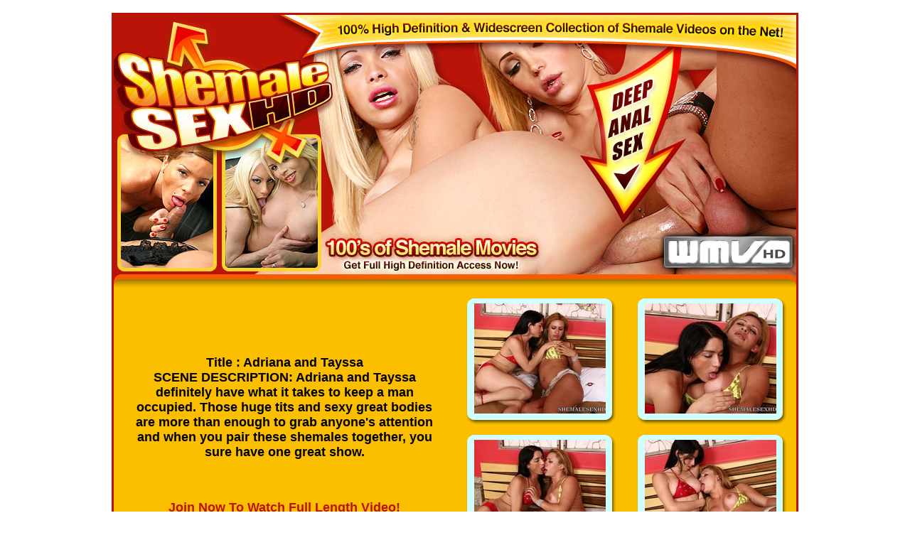

--- FILE ---
content_type: text/html; charset=UTF-8
request_url: http://www.xxxforfreegallery.com/picture/smhd/1/?t1/pps=porncastle
body_size: 2484
content:
<html xmlns="http://www.w3.org/1999/xhtml">
<head>
<meta http-equiv="Content-Type" content="text/html; charset=iso-8859-1" />
<title>ShemaleSexHD.com</title>
<style type="text/css">
<!--
body {
	margin-left: 0px;
	margin-top: 0px;
	margin-right: 0px;
	margin-bottom: 0px;
}
.brd{
	border: 3px solid #BA1408;
}
.brd2{
	border: 1px solid #BA1408;
}
.style17 {font-family: Verdana, Arial, Helvetica, sans-serif;
	font-size: 36px;
	font-weight: bold;
	color: #F7941C;
}
.style18 {
	font-family: Arial, Helvetica, sans-serif;
	font-weight: bold;
	font-size: 12px;
}
a:link {
	color: #BA1408;
}
a:visited {
	color: #BA1408;
}
a:hover {
	color: #F15C0A;
}
a:active {
	color: #BA1408;
}
.style48 {
	font-size: 17mm;
	font-family: Arial, Helvetica, sans-serif;
	font-weight: bold;
}
.style19 {font-size: 12px; }
.style2 {	font-size: 18mm;
	font-family: Arial, Helvetica, sans-serif;
	font-weight: bold;
}
.style5 {font-size: 11px}
.style23 {font-family: Arial, Helvetica, sans-serif; font-size: 18px; font-weight: bold; }
.style49 {font-family: Arial, Helvetica, sans-serif; font-weight: bold; font-size: 11px; }
-->
</style>
</head>

<body>
<br />
<table width="960" border="0" align="center" cellpadding="0" cellspacing="0" class="brd">
  <tr>
    <td><a href="http://join.shemalesexhd.com/track/porncastle.1.103.104.0.0.0.0/"><img src="images/header1.jpg" width="960" height="391" border="0" /></a></td>
  </tr>
  <tr>
    <td bgcolor="#FCBF00"><table width="100%" border="0" cellspacing="0" cellpadding="0">
      <tr>
        <td width="50%"><table width="90%" align="center" cellpadding="0" cellspacing="0">
          <tr>
            <td width="100%"><div align="center" class="style23">Title : Adriana and Tayssa</div></td>
          </tr>
          <tr>
            <td valign="top"><div align="left" class="style23">
                <div align="center">
                  <p>SCENE DESCRIPTION: Adriana and Tayssa definitely have what it takes to keep a man occupied. Those huge tits and sexy great bodies are more than enough to grab anyone's attention and when you pair these shemales together, you sure have one great show. <br />
                  </p>
                  <p>&nbsp;</p>
                </div>
            </div>
                <div align="center" class="style23"><a href="http://join.shemalesexhd.com/track/porncastle.1.103.104.0.0.0.0/">Join Now To Watch Full Length Video!</a></div></td>
          </tr>
        </table>
        </td>
        <td><div align="center">
          <table width="100%" border="0" cellspacing="0" cellpadding="5">
            <tr>
              <td><div align="center">
                <table width="211" height="182" border="0" cellpadding="0" cellspacing="0">
                  <tr>
                    <td><img src="images/thumbs_01.gif" width="12" height="10" alt="" /></td>
                    <td><img src="images/thumbs_02.gif" width="185" height="10" alt="" /></td>
                    <td><img src="images/thumbs_03.gif" width="14" height="10" alt="" /></td>
                  </tr>
                  <tr>
                    <td><img src="images/thumbs_04.gif" width="12" height="155" alt="" /></td>
                    <td><a href="p01.jpg"><img src="tp01.jpg" alt="" width="185" height="155" border="0" /></a></td>
                    <td><img src="images/thumbs_06.gif" width="14" height="155" alt="" /></td>
                  </tr>
                  <tr>
                    <td><img src="images/thumbs_07.gif" width="12" height="17" alt="" /></td>
                    <td><img src="images/thumbs_08.gif" width="185" height="17" alt="" /></td>
                    <td><img src="images/thumbs_09.gif" width="14" height="17" alt="" /></td>
                  </tr>
                </table>
              </div></td>
              <td><div align="center">
                <table width="211" height="182" border="0" cellpadding="0" cellspacing="0">
                  <tr>
                    <td><img src="images/thumbs_01.gif" width="12" height="10" alt="" /></td>
                    <td><img src="images/thumbs_02.gif" width="185" height="10" alt="" /></td>
                    <td><img src="images/thumbs_03.gif" width="14" height="10" alt="" /></td>
                  </tr>
                  <tr>
                    <td><img src="images/thumbs_04.gif" width="12" height="155" alt="" /></td>
                    <td><a href="p02.jpg"><img src="tp02.jpg" alt="" width="185" height="155" border="0" /></a></td>
                    <td><img src="images/thumbs_06.gif" width="14" height="155" alt="" /></td>
                  </tr>
                  <tr>
                    <td><img src="images/thumbs_07.gif" width="12" height="17" alt="" /></td>
                    <td><img src="images/thumbs_08.gif" width="185" height="17" alt="" /></td>
                    <td><img src="images/thumbs_09.gif" width="14" height="17" alt="" /></td>
                  </tr>
                </table>
              </div></td>
            </tr>
            <tr>
              <td><div align="center">
                  <table width="211" height="182" border="0" cellpadding="0" cellspacing="0">
                    <tr>
                      <td><img src="images/thumbs_01.gif" width="12" height="10" alt="" /></td>
                      <td><img src="images/thumbs_02.gif" width="185" height="10" alt="" /></td>
                      <td><img src="images/thumbs_03.gif" width="14" height="10" alt="" /></td>
                    </tr>
                    <tr>
                      <td><img src="images/thumbs_04.gif" width="12" height="155" alt="" /></td>
                      <td><a href="p03.jpg"><img src="tp03.jpg" alt="" width="185" height="155" border="0" /></a></td>
                      <td><img src="images/thumbs_06.gif" width="14" height="155" alt="" /></td>
                    </tr>
                    <tr>
                      <td><img src="images/thumbs_07.gif" width="12" height="17" alt="" /></td>
                      <td><img src="images/thumbs_08.gif" width="185" height="17" alt="" /></td>
                      <td><img src="images/thumbs_09.gif" width="14" height="17" alt="" /></td>
                    </tr>
                  </table>
              </div></td>
              <td><div align="center">
                  <table width="211" height="182" border="0" cellpadding="0" cellspacing="0">
                    <tr>
                      <td><img src="images/thumbs_01.gif" width="12" height="10" alt="" /></td>
                      <td><img src="images/thumbs_02.gif" width="185" height="10" alt="" /></td>
                      <td><img src="images/thumbs_03.gif" width="14" height="10" alt="" /></td>
                    </tr>
                    <tr>
                      <td><img src="images/thumbs_04.gif" width="12" height="155" alt="" /></td>
                      <td><a href="p04.jpg"><img src="tp04.jpg" alt="" width="185" height="155" border="0" /></a></td>
                      <td><img src="images/thumbs_06.gif" width="14" height="155" alt="" /></td>
                    </tr>
                    <tr>
                      <td><img src="images/thumbs_07.gif" width="12" height="17" alt="" /></td>
                      <td><img src="images/thumbs_08.gif" width="185" height="17" alt="" /></td>
                      <td><img src="images/thumbs_09.gif" width="14" height="17" alt="" /></td>
                    </tr>
                  </table>
              </div></td>
            </tr>
          </table>
          <a href="http://join.shemalesexhd.com/track/porncastle.1.103.104.0.0.0.0/"><br />
          </a></div></td>
      </tr>
      
    </table>
      <div align="center"><a href="http://join.shemalesexhd.com/track/porncastle.1.103.104.0.0.0.0/" class="style17">Click here to watch the whole scene!!</a>
        <table width="100%" border="0" cellspacing="0" cellpadding="5">
          <tr>
            <td><div align="center">
              <table width="211" height="182" border="0" cellpadding="0" cellspacing="0">
                <tr>
                  <td><img src="images/thumbs_01.gif" width="12" height="10" alt="" /></td>
                  <td><img src="images/thumbs_02.gif" width="185" height="10" alt="" /></td>
                  <td><img src="images/thumbs_03.gif" width="14" height="10" alt="" /></td>
                </tr>
                <tr>
                  <td><img src="images/thumbs_04.gif" width="12" height="155" alt="" /></td>
                  <td><a href="p05.jpg"><img src="tp05.jpg" alt="" width="185" height="155" border="0" /></a></td>
                  <td><img src="images/thumbs_06.gif" width="14" height="155" alt="" /></td>
                </tr>
                <tr>
                  <td><img src="images/thumbs_07.gif" width="12" height="17" alt="" /></td>
                  <td><img src="images/thumbs_08.gif" width="185" height="17" alt="" /></td>
                  <td><img src="images/thumbs_09.gif" width="14" height="17" alt="" /></td>
                </tr>
              </table>
            </div></td>
            <td><div align="center">
              <table width="211" height="182" border="0" cellpadding="0" cellspacing="0">
                <tr>
                  <td><img src="images/thumbs_01.gif" width="12" height="10" alt="" /></td>
                  <td><img src="images/thumbs_02.gif" width="185" height="10" alt="" /></td>
                  <td><img src="images/thumbs_03.gif" width="14" height="10" alt="" /></td>
                </tr>
                <tr>
                  <td><img src="images/thumbs_04.gif" width="12" height="155" alt="" /></td>
                  <td><a href="p06.jpg"><img src="tp06.jpg" alt="" width="185" height="155" border="0" /></a></td>
                  <td><img src="images/thumbs_06.gif" width="14" height="155" alt="" /></td>
                </tr>
                <tr>
                  <td><img src="images/thumbs_07.gif" width="12" height="17" alt="" /></td>
                  <td><img src="images/thumbs_08.gif" width="185" height="17" alt="" /></td>
                  <td><img src="images/thumbs_09.gif" width="14" height="17" alt="" /></td>
                </tr>
              </table>
            </div></td>
            <td><div align="center">
              <table width="211" height="182" border="0" cellpadding="0" cellspacing="0">
                <tr>
                  <td><img src="images/thumbs_01.gif" width="12" height="10" alt="" /></td>
                  <td><img src="images/thumbs_02.gif" width="185" height="10" alt="" /></td>
                  <td><img src="images/thumbs_03.gif" width="14" height="10" alt="" /></td>
                </tr>
                <tr>
                  <td><img src="images/thumbs_04.gif" width="12" height="155" alt="" /></td>
                  <td><a href="p07.jpg"><img src="tp07.jpg" alt="" width="185" height="155" border="0" /></a></td>
                  <td><img src="images/thumbs_06.gif" width="14" height="155" alt="" /></td>
                </tr>
                <tr>
                  <td><img src="images/thumbs_07.gif" width="12" height="17" alt="" /></td>
                  <td><img src="images/thumbs_08.gif" width="185" height="17" alt="" /></td>
                  <td><img src="images/thumbs_09.gif" width="14" height="17" alt="" /></td>
                </tr>
              </table>
            </div></td>
            <td><div align="center">
              <table width="211" height="182" border="0" cellpadding="0" cellspacing="0">
                <tr>
                  <td><img src="images/thumbs_01.gif" width="12" height="10" alt="" /></td>
                  <td><img src="images/thumbs_02.gif" width="185" height="10" alt="" /></td>
                  <td><img src="images/thumbs_03.gif" width="14" height="10" alt="" /></td>
                </tr>
                <tr>
                  <td><img src="images/thumbs_04.gif" width="12" height="155" alt="" /></td>
                  <td><a href="p08.jpg"><img src="tp08.jpg" alt="" width="185" height="155" border="0" /></a></td>
                  <td><img src="images/thumbs_06.gif" width="14" height="155" alt="" /></td>
                </tr>
                <tr>
                  <td><img src="images/thumbs_07.gif" width="12" height="17" alt="" /></td>
                  <td><img src="images/thumbs_08.gif" width="185" height="17" alt="" /></td>
                  <td><img src="images/thumbs_09.gif" width="14" height="17" alt="" /></td>
                </tr>
              </table>
            </div></td>
          </tr>
          <tr>
            <td><div align="center">
                <table width="211" height="182" border="0" cellpadding="0" cellspacing="0">
                  <tr>
                    <td><img src="images/thumbs_01.gif" width="12" height="10" alt="" /></td>
                    <td><img src="images/thumbs_02.gif" width="185" height="10" alt="" /></td>
                    <td><img src="images/thumbs_03.gif" width="14" height="10" alt="" /></td>
                  </tr>
                  <tr>
                    <td><img src="images/thumbs_04.gif" width="12" height="155" alt="" /></td>
                    <td><a href="p09.jpg"><img src="tp09.jpg" alt="" width="185" height="155" border="0" /></a></td>
                    <td><img src="images/thumbs_06.gif" width="14" height="155" alt="" /></td>
                  </tr>
                  <tr>
                    <td><img src="images/thumbs_07.gif" width="12" height="17" alt="" /></td>
                    <td><img src="images/thumbs_08.gif" width="185" height="17" alt="" /></td>
                    <td><img src="images/thumbs_09.gif" width="14" height="17" alt="" /></td>
                  </tr>
                </table>
            </div></td>
            <td><div align="center">
                <table width="211" height="182" border="0" cellpadding="0" cellspacing="0">
                  <tr>
                    <td><img src="images/thumbs_01.gif" width="12" height="10" alt="" /></td>
                    <td><img src="images/thumbs_02.gif" width="185" height="10" alt="" /></td>
                    <td><img src="images/thumbs_03.gif" width="14" height="10" alt="" /></td>
                  </tr>
                  <tr>
                    <td><img src="images/thumbs_04.gif" width="12" height="155" alt="" /></td>
                    <td><a href="p10.jpg"><img src="tp10.jpg" alt="" width="185" height="155" border="0" /></a></td>
                    <td><img src="images/thumbs_06.gif" width="14" height="155" alt="" /></td>
                  </tr>
                  <tr>
                    <td><img src="images/thumbs_07.gif" width="12" height="17" alt="" /></td>
                    <td><img src="images/thumbs_08.gif" width="185" height="17" alt="" /></td>
                    <td><img src="images/thumbs_09.gif" width="14" height="17" alt="" /></td>
                  </tr>
                </table>
            </div></td>
            <td><div align="center">
                <table width="211" height="182" border="0" cellpadding="0" cellspacing="0">
                  <tr>
                    <td><img src="images/thumbs_01.gif" width="12" height="10" alt="" /></td>
                    <td><img src="images/thumbs_02.gif" width="185" height="10" alt="" /></td>
                    <td><img src="images/thumbs_03.gif" width="14" height="10" alt="" /></td>
                  </tr>
                  <tr>
                    <td><img src="images/thumbs_04.gif" width="12" height="155" alt="" /></td>
                    <td><a href="p11.jpg"><img src="tp11.jpg" alt="" width="185" height="155" border="0" /></a></td>
                    <td><img src="images/thumbs_06.gif" width="14" height="155" alt="" /></td>
                  </tr>
                  <tr>
                    <td><img src="images/thumbs_07.gif" width="12" height="17" alt="" /></td>
                    <td><img src="images/thumbs_08.gif" width="185" height="17" alt="" /></td>
                    <td><img src="images/thumbs_09.gif" width="14" height="17" alt="" /></td>
                  </tr>
                </table>
            </div></td>
            <td><div align="center">
                <table width="211" height="182" border="0" cellpadding="0" cellspacing="0">
                  <tr>
                    <td><img src="images/thumbs_01.gif" width="12" height="10" alt="" /></td>
                    <td><img src="images/thumbs_02.gif" width="185" height="10" alt="" /></td>
                    <td><img src="images/thumbs_03.gif" width="14" height="10" alt="" /></td>
                  </tr>
                  <tr>
                    <td><img src="images/thumbs_04.gif" width="12" height="155" alt="" /></td>
                    <td><a href="p12.jpg"><img src="tp12.jpg" alt="" width="185" height="155" border="0" /></a></td>
                    <td><img src="images/thumbs_06.gif" width="14" height="155" alt="" /></td>
                  </tr>
                  <tr>
                    <td><img src="images/thumbs_07.gif" width="12" height="17" alt="" /></td>
                    <td><img src="images/thumbs_08.gif" width="185" height="17" alt="" /></td>
                    <td><img src="images/thumbs_09.gif" width="14" height="17" alt="" /></td>
                  </tr>
                </table>
            </div></td>
          </tr>
        </table>
        <table width="100%" border="0" cellspacing="0" cellpadding="0">
          <tr>
            <td width="50%"><div align="center">
              <table width="100%" border="0" cellspacing="0" cellpadding="5">
                <tr>
                  <td><div align="center">
                      <table width="211" height="182" border="0" cellpadding="0" cellspacing="0">
                        <tr>
                          <td><img src="images/thumbs_01.gif" width="12" height="10" alt="" /></td>
                          <td><img src="images/thumbs_02.gif" width="185" height="10" alt="" /></td>
                          <td><img src="images/thumbs_03.gif" width="14" height="10" alt="" /></td>
                        </tr>
                        <tr>
                          <td><img src="images/thumbs_04.gif" width="12" height="155" alt="" /></td>
                          <td><a href="p13.jpg"><img src="tp13.jpg" alt="" width="185" height="155" border="0" /></a></td>
                          <td><img src="images/thumbs_06.gif" width="14" height="155" alt="" /></td>
                        </tr>
                        <tr>
                          <td><img src="images/thumbs_07.gif" width="12" height="17" alt="" /></td>
                          <td><img src="images/thumbs_08.gif" width="185" height="17" alt="" /></td>
                          <td><img src="images/thumbs_09.gif" width="14" height="17" alt="" /></td>
                        </tr>
                      </table>
                  </div></td>
                  <td><div align="center">
                      <table width="211" height="182" border="0" cellpadding="0" cellspacing="0">
                        <tr>
                          <td><img src="images/thumbs_01.gif" width="12" height="10" alt="" /></td>
                          <td><img src="images/thumbs_02.gif" width="185" height="10" alt="" /></td>
                          <td><img src="images/thumbs_03.gif" width="14" height="10" alt="" /></td>
                        </tr>
                        <tr>
                          <td><img src="images/thumbs_04.gif" width="12" height="155" alt="" /></td>
                          <td><a href="p14.jpg"><img src="tp14.jpg" alt="" width="185" height="155" border="0" /></a></td>
                          <td><img src="images/thumbs_06.gif" width="14" height="155" alt="" /></td>
                        </tr>
                        <tr>
                          <td><img src="images/thumbs_07.gif" width="12" height="17" alt="" /></td>
                          <td><img src="images/thumbs_08.gif" width="185" height="17" alt="" /></td>
                          <td><img src="images/thumbs_09.gif" width="14" height="17" alt="" /></td>
                        </tr>
                      </table>
                  </div></td>
                </tr>
                <tr>
                  <td><div align="center">
                      <table width="211" height="182" border="0" cellpadding="0" cellspacing="0">
                        <tr>
                          <td><img src="images/thumbs_01.gif" width="12" height="10" alt="" /></td>
                          <td><img src="images/thumbs_02.gif" width="185" height="10" alt="" /></td>
                          <td><img src="images/thumbs_03.gif" width="14" height="10" alt="" /></td>
                        </tr>
                        <tr>
                          <td><img src="images/thumbs_04.gif" width="12" height="155" alt="" /></td>
                          <td><a href="p15.jpg"><img src="tp15.jpg" alt="" width="185" height="155" border="0" /></a></td>
                          <td><img src="images/thumbs_06.gif" width="14" height="155" alt="" /></td>
                        </tr>
                        <tr>
                          <td><img src="images/thumbs_07.gif" width="12" height="17" alt="" /></td>
                          <td><img src="images/thumbs_08.gif" width="185" height="17" alt="" /></td>
                          <td><img src="images/thumbs_09.gif" width="14" height="17" alt="" /></td>
                        </tr>
                      </table>
                  </div></td>
                  <td><div align="center">
                      <table width="211" height="182" border="0" cellpadding="0" cellspacing="0">
                        <tr>
                          <td><img src="images/thumbs_01.gif" width="12" height="10" alt="" /></td>
                          <td><img src="images/thumbs_02.gif" width="185" height="10" alt="" /></td>
                          <td><img src="images/thumbs_03.gif" width="14" height="10" alt="" /></td>
                        </tr>
                        <tr>
                          <td><img src="images/thumbs_04.gif" width="12" height="155" alt="" /></td>
                          <td><a href="p16.jpg"><img src="tp16.jpg" alt="" width="185" height="155" border="0" /></a></td>
                          <td><img src="images/thumbs_06.gif" width="14" height="155" alt="" /></td>
                        </tr>
                        <tr>
                          <td><img src="images/thumbs_07.gif" width="12" height="17" alt="" /></td>
                          <td><img src="images/thumbs_08.gif" width="185" height="17" alt="" /></td>
                          <td><img src="images/thumbs_09.gif" width="14" height="17" alt="" /></td>
                        </tr>
                      </table>
                  </div></td>
                </tr>
              </table>
              </div></td>
            <td><table width="90%" align="center" cellpadding="0" cellspacing="0">
              <tr>
                <td width="100%"><div align="center" class="style23"></div></td>
              </tr>
              <tr>
                <td valign="top"><div align="left" class="style23">
                    <div align="center">
                      <p>Enjoy the best of both worlds with these hot shemale sluts! Shemale Sex HD features the hottest tranny tramps who are all equipped to please you and your girlfriend. Watch as their huge tits bounce as they ram their stiff pleasure poles into tight holes! Our high definition widescreen movies put you right into the action so you�re never going to miss out on any of the hardcore fun!<br />
                      </p>
                      <p>&nbsp;</p>
                    </div>
                </div>
                    <div align="center" class="style23"></div></td>
              </tr>
            </table></td>
          </tr>
        </table>
        <table id="Table_01" width="942" height="292" border="0" cellpadding="0" cellspacing="0">
          <tr>
            <td><img src="images/scene_thumbs_01.gif" width="17" height="18" alt="" /></td>
            <td><img src="images/scene_thumbs_02.gif" width="908" height="18" alt="" /></td>
            <td><img src="images/scene_thumbs_03.gif" width="17" height="18" alt="" /></td>
          </tr>
          <tr>
            <td background="images/scene_thumbs_04.gif"><img src="images/scene_thumbs_04.gif" width="17" height="256" alt="" /></td>
            <td bgcolor="#FFFFFF"><table width="100%" border="0" cellpadding="10" cellspacing="0">
              <tr>
               <td width="200"><div align="center"><img src="images/thumb1.jpg" width="150" height="200" border="0" class="brd2" /><br />
                    <span class="style23">Carolina</span><br />
                    <span class="style49">Video : 20:39 min / 104 Pics</span></div></td>
            <td width="200"><div align="center"><img src="images/thumb2.jpg" width="150" height="200" border="0" class="brd2" /><br />
                    <span class="style23">Melina &amp; Yeina</span><br />
                    <span class="style49">Video : 18:44 min / 183 Pics</span></div></td>
            <td width="200"><div align="center"><img src="images/thumb3.jpg" width="150" height="200" border="0" class="brd2" /><br />
                    <span class="style23">Itiel</span><br />
                    <span class="style49">Video : 22:44 min / 126 Pics</span></div></td>
            <td width="200"><div align="center"><img src="images/thumb4.jpg" width="150" height="200" border="0" class="brd2" /><br />
                    <span class="style23">Mariana</span><br />
                    <span class="style49">Video : 20:11 min / 133 Pics</span></div></td>
            <td width="200"><div align="center"><img src="images/thumb5.jpg" width="150" height="200" border="0" class="brd2" /><br />
                    <span class="style23">Carla  &amp; Renata</span><br />
                    <span class="style49">Video : 29:12 min / 342 Pics</span></div></td>
              </tr>
            </table></td>
            <td background="images/scene_thumbs_06.gif"><img src="images/scene_thumbs_06.gif" width="17" height="256" alt="" /></td>
          </tr>
          <tr>
            <td><img src="images/scene_thumbs_07.gif" width="17" height="18" alt="" /></td>
            <td><img src="images/scene_thumbs_08.gif" width="908" height="18" alt="" /></td>
            <td><img src="images/scene_thumbs_09.gif" width="17" height="18" alt="" /></td>
          </tr>
        </table>
        <p><a href="http://join.shemalesexhd.com/track/porncastle.1.103.104.0.0.0.0/" class="style48">Enter ShemaleSexHD.com!!</a></p>
        <p>&nbsp;</p>
        <p>&nbsp;</p>
        <table width="98%" border="0" cellspacing="0" cellpadding="0">
          <tr>
            <td><div align="center" class="style2">
                <div align="center">
                  <p align="right" class="style5"><span class="style19"><a href="http://fetishhits.com/track/.5.72.73.0.0.0.0.0/">Webmasters click here</a><br />
                      <a href="http://www3.fetishhitsgallery.com/2257.html">18 U.S.C. 2257 Record-Keeping Requirement Compliance Statement</a></span></p>
                </div>
            </div></td>
          </tr>
        </table>
        <br />
    </div></td>
  </tr>
</table>
<br />
</body>
</html>
